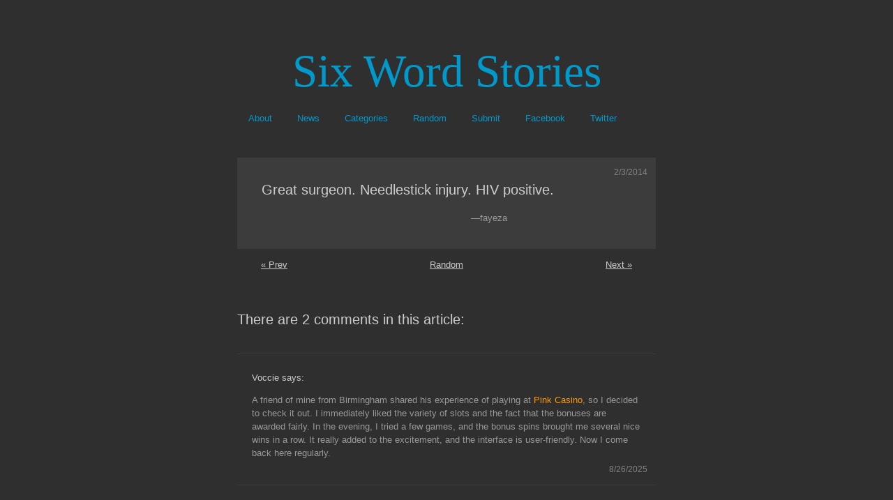

--- FILE ---
content_type: text/html; charset=UTF-8
request_url: http://www.sixwordstories.net/2014/02/great-surgeon-needlestick-injury-hiv-positive/
body_size: 5851
content:
<!DOCTYPE HTML PUBLIC "-//W3C//DTD HTML 4.01//EN" "http://www.w3.org/TR/html4/strict.dtd">
<html xmlns="http://www.w3.org/1999/xhtml" xml:lang="en" lang="en">
<head profile="http://gmpg.org/xfn/11">
	<title>  Great surgeon. Needlestick injury. HIV positive. - Six Word Stories</title>
	<meta http-equiv="Content-Type" content="text/html; charset=UTF-8" />
	<meta name="description" content="" />
	<meta name="generator" content="WordPress 5.4.18" />
        <meta name="blogcatalog" content="9BC9118976" />

<!--Open Graph Properties-->
<meta property="og:title" content="  Great surgeon. Needlestick injury. HIV positive."/>
<meta property="og:site_name" content="Six Word Stories" />
<meta property="og:image" content="http://www.sixwordstories.net/6_on_a_post.jpg" />
<!--End Open Graph Like Properties-->

	<link rel="stylesheet" href="http://www.sixwordstories.net/wp-content/themes/vostok/style.css" type="text/css" media="screen" />
	<!--[if IE 7]>
		<link rel="stylesheet" href="http://www.sixwordstories.net/wp-content/themes/vostok/css/styles-ie7.css" type="text/css" media="screen" />
	<![endif]-->
	<!--[if IE 6]>
		<link rel="stylesheet" href="http://www.sixwordstories.net/wp-content/themes/vostok/css/styles-ie6.css" type="text/css" media="screen" />
	<![endif]-->
	<link rel="stylesheet" href="http://www.sixwordstories.net/wp-content/themes/vostok/css/print.css" type="text/css" media="print" />
	<link rel="alternate" type="application/rss+xml" href="http://www.sixwordstories.net/feed/" title="Six Word Stories RSS Feed" />
	<link rel="alternate" type="application/rss+xml" href="http://www.sixwordstories.net/comments/feed/" title="Six Word Stories Comments RSS Feed" />
	<link rel="pingback" href="http://www.sixwordstories.net/xmlrpc.php" />
<link rel='dns-prefetch' href='//www.sixwordstories.net' />
<link rel='dns-prefetch' href='//s.w.org' />
<link rel="alternate" type="application/rss+xml" title="Six Word Stories &raquo; Great surgeon. Needlestick injury. HIV positive. Comments Feed" href="http://www.sixwordstories.net/2014/02/great-surgeon-needlestick-injury-hiv-positive/feed/" />
		<script type="text/javascript">
			window._wpemojiSettings = {"baseUrl":"https:\/\/s.w.org\/images\/core\/emoji\/12.0.0-1\/72x72\/","ext":".png","svgUrl":"https:\/\/s.w.org\/images\/core\/emoji\/12.0.0-1\/svg\/","svgExt":".svg","source":{"concatemoji":"http:\/\/www.sixwordstories.net\/wp-includes\/js\/wp-emoji-release.min.js?ver=5.4.18"}};
			/*! This file is auto-generated */
			!function(e,a,t){var n,r,o,i=a.createElement("canvas"),p=i.getContext&&i.getContext("2d");function s(e,t){var a=String.fromCharCode;p.clearRect(0,0,i.width,i.height),p.fillText(a.apply(this,e),0,0);e=i.toDataURL();return p.clearRect(0,0,i.width,i.height),p.fillText(a.apply(this,t),0,0),e===i.toDataURL()}function c(e){var t=a.createElement("script");t.src=e,t.defer=t.type="text/javascript",a.getElementsByTagName("head")[0].appendChild(t)}for(o=Array("flag","emoji"),t.supports={everything:!0,everythingExceptFlag:!0},r=0;r<o.length;r++)t.supports[o[r]]=function(e){if(!p||!p.fillText)return!1;switch(p.textBaseline="top",p.font="600 32px Arial",e){case"flag":return s([127987,65039,8205,9895,65039],[127987,65039,8203,9895,65039])?!1:!s([55356,56826,55356,56819],[55356,56826,8203,55356,56819])&&!s([55356,57332,56128,56423,56128,56418,56128,56421,56128,56430,56128,56423,56128,56447],[55356,57332,8203,56128,56423,8203,56128,56418,8203,56128,56421,8203,56128,56430,8203,56128,56423,8203,56128,56447]);case"emoji":return!s([55357,56424,55356,57342,8205,55358,56605,8205,55357,56424,55356,57340],[55357,56424,55356,57342,8203,55358,56605,8203,55357,56424,55356,57340])}return!1}(o[r]),t.supports.everything=t.supports.everything&&t.supports[o[r]],"flag"!==o[r]&&(t.supports.everythingExceptFlag=t.supports.everythingExceptFlag&&t.supports[o[r]]);t.supports.everythingExceptFlag=t.supports.everythingExceptFlag&&!t.supports.flag,t.DOMReady=!1,t.readyCallback=function(){t.DOMReady=!0},t.supports.everything||(n=function(){t.readyCallback()},a.addEventListener?(a.addEventListener("DOMContentLoaded",n,!1),e.addEventListener("load",n,!1)):(e.attachEvent("onload",n),a.attachEvent("onreadystatechange",function(){"complete"===a.readyState&&t.readyCallback()})),(n=t.source||{}).concatemoji?c(n.concatemoji):n.wpemoji&&n.twemoji&&(c(n.twemoji),c(n.wpemoji)))}(window,document,window._wpemojiSettings);
		</script>
		<style type="text/css">
img.wp-smiley,
img.emoji {
	display: inline !important;
	border: none !important;
	box-shadow: none !important;
	height: 1em !important;
	width: 1em !important;
	margin: 0 .07em !important;
	vertical-align: -0.1em !important;
	background: none !important;
	padding: 0 !important;
}
</style>
	<link rel='stylesheet' id='wp-block-library-css'  href='http://www.sixwordstories.net/wp-includes/css/dist/block-library/style.min.css?ver=5.4.18' type='text/css' media='all' />
<link rel='https://api.w.org/' href='http://www.sixwordstories.net/wp-json/' />
<link rel="EditURI" type="application/rsd+xml" title="RSD" href="http://www.sixwordstories.net/xmlrpc.php?rsd" />
<link rel="wlwmanifest" type="application/wlwmanifest+xml" href="http://www.sixwordstories.net/wp-includes/wlwmanifest.xml" /> 
<link rel='prev' title='Two wives, one funeral, no tears.' href='http://www.sixwordstories.net/2013/02/two-wives-one-funeral-no-tears/' />
<link rel='next' title='Penniless weirdo. Struck lottery. Overnight genius.' href='http://www.sixwordstories.net/2014/02/penniless-weirdo-struck-lottery-overnight-genius/' />
<meta name="generator" content="WordPress 5.4.18" />
<link rel="canonical" href="http://www.sixwordstories.net/2014/02/great-surgeon-needlestick-injury-hiv-positive/" />
<link rel='shortlink' href='http://www.sixwordstories.net/?p=3750' />
<link rel="alternate" type="application/json+oembed" href="http://www.sixwordstories.net/wp-json/oembed/1.0/embed?url=http%3A%2F%2Fwww.sixwordstories.net%2F2014%2F02%2Fgreat-surgeon-needlestick-injury-hiv-positive%2F" />
<link rel="alternate" type="text/xml+oembed" href="http://www.sixwordstories.net/wp-json/oembed/1.0/embed?url=http%3A%2F%2Fwww.sixwordstories.net%2F2014%2F02%2Fgreat-surgeon-needlestick-injury-hiv-positive%2F&#038;format=xml" />
</head>
<body>
<div id="wrapper">
	<div id="header">
		<h1><a href="http://www.sixwordstories.net/">Six Word Stories</a></h1>
		

<div id="topnavigation">
<a href="/about" class="topnavi">About</a>
<a href="/category/site-news/" class="topnavi">News</a>
<a href="#sidebar" class="topnavi">Categories</a>
<a href="/?random" class="topnavi">Random</a>
<a href="/submit" class="topnavi">Submit</a>
<a href="https://www.facebook.com/SixWordStories.net" class="topnavi">Facebook</a>
<a href="http://twitter.com/sixwordstories" class="topnavi">Twitter</a>
</div>

	</div><!-- close:header -->	<div id="content">
		<div id="main-content">
					<div class="post" id="post-3750">
				<h2>Great surgeon. Needlestick injury. HIV positive.</h2>
				<span class="date">2/3/2014</span>

	
	<div class="author">&mdash;fayeza</div>

				<div class="entry">


<span class="likebutton_single">
<iframe src="http://www.facebook.com/plugins/like.php?href=http%3A%2F%2Fwww.sixwordstories.net%2F2014%2F02%2Fgreat-surgeon-needlestick-injury-hiv-positive%2F&amp;layout=button_count&amp;show_faces=false&amp;width=80&amp;action=like&amp;colorscheme=dark" scrolling="no" frameborder="0" allowTransparency="true" style="border:none; overflow:hidden; width:80px; height:25px"></iframe>
</span>


<span class="number-of-comments moveleft">
</span>

														</div>

			</div>



<div class="navigation">
<a href="http://www.sixwordstories.net/2013/02/two-wives-one-funeral-no-tears/" rel="prev">&laquo; Prev</a> 
<a href="/?random" style="margin-left:200px; margin-right:200px;">Random</a>
<a href="http://www.sixwordstories.net/2014/02/penniless-weirdo-struck-lottery-overnight-genius/" rel="next">Next &raquo;</a> 
</div>



		<!-- You can start editing here. -->
	<div id="comments">
		<h3>There are 2 comments in this article:</h3>
		<ol>
					<li id="comment-678956"  class="comment ">
								<cite><span class="date">8/26/2025</span>Voccie says:</cite>
				<blockquote>
					<p>A friend of mine from Birmingham shared his experience of playing at <a href="https://pink-casino-uk.com" rel="nofollow ugc">Pink Casino</a>, so I decided to check it out. I immediately liked the variety of slots and the fact that the bonuses are awarded fairly. In the evening, I tried a few games, and the bonus spins brought me several nice wins in a row. It really added to the excitement, and the interface is user-friendly. Now I come back here regularly.</p>
				</blockquote>
			</li>
					<li id="comment-687001"  class="comment ">
								<cite><span class="date">9/16/2025</span>ramsaybolt says:</cite>
				<blockquote>
					<p>Canoeing on a calm lake got me wanting to keep the vibe going. Craved a Canadian site for evening fun. This one, <a href="https://voodoo-casino-online.com" rel="nofollow ugc">Voodoo Casino Online</a> , has awesome slots and live dealer games. By the way, the security and easy sign-up are solid. Mobile setup and voodoo pokies are fun. Takes Bitcoin too. Perfect for chilling after a day on the water.</p>
				</blockquote>
			</li>
				</ol>
	</div><!-- close:comments -->
 	<div id="commentform">
		<h3>Write a comment:</h3>
			<form action="http://www.sixwordstories.net/wp-comments-post.php" method="post" name="comment-form">
					<p>
				<input type="text" name="author" id="author" class="input-text" value="" size="22" />
				<label for="author">Name(required)</label>
			</p>
			<p>
				<input type="text" name="email" id="email" class="input-text" value="" size="22" />
				<label for="email">Email (required, but it will not be published)</label>
			</p>
			<p>
				<input type="text" name="url" id="url" class="input-text" value="" size="22" />
				<label for="url">Website (if you have)</label>
			</p>
					<p>
				<textarea autocomplete="new-password"  id="dee78a3668"  name="dee78a3668"   cols="100%" rows="10"></textarea><textarea id="comment" aria-hidden="true" name="comment" autocomplete="new-password" style="padding:0;clip:rect(1px, 1px, 1px, 1px);position:absolute !important;white-space:nowrap;height:1px;width:1px;overflow:hidden;" tabindex="-1"></textarea><script data-noptimize type="text/javascript">document.getElementById("comment").setAttribute( "id", "a21b34eeabe136977acbbfa5d3588944" );document.getElementById("dee78a3668").setAttribute( "id", "comment" );</script>
			</p>
			<p class="input-submit">
				<input name="submit-comment" type="submit" id="submit-comment" value="Send comment" />
				<input type="hidden" name="comment_post_ID" value="3750" />
			</p>
		<p style="display: none;"><input type="hidden" id="akismet_comment_nonce" name="akismet_comment_nonce" value="efe6d36bcb" /></p><p style="display: none;"><input type="hidden" id="ak_js" name="ak_js" value="17"/></p>		</form>
	</div><!-- close:commentform -->
						</div><!-- close:main-content -->
		<a name="sidebar"></a>
<div id="sidebar" class="clearfix">
	<div id="sb-1">
		<div id="sb-1">
			  <h3>Subject</h3>
			  <ul id="categories">
				  	<li class="cat-item cat-item-126"><a href="http://www.sixwordstories.net/category/subject/crime/">Crime</a>
</li>
	<li class="cat-item cat-item-184"><a href="http://www.sixwordstories.net/category/subject/dark-humor/">Dark Humor</a>
</li>
	<li class="cat-item cat-item-18"><a href="http://www.sixwordstories.net/category/subject/death/">Death</a>
</li>
	<li class="cat-item cat-item-26"><a href="http://www.sixwordstories.net/category/subject/epitaph/">Epitaph</a>
</li>
	<li class="cat-item cat-item-22"><a href="http://www.sixwordstories.net/category/subject/failure/">Failure</a>
</li>
	<li class="cat-item cat-item-24"><a href="http://www.sixwordstories.net/category/subject/funny/">Funny</a>
</li>
	<li class="cat-item cat-item-14"><a href="http://www.sixwordstories.net/category/subject/happy/">Happy</a>
</li>
	<li class="cat-item cat-item-17"><a href="http://www.sixwordstories.net/category/subject/heartbreak/">Heartbreak</a>
</li>
	<li class="cat-item cat-item-21"><a href="http://www.sixwordstories.net/category/subject/inspiration/">Inspiration</a>
</li>
	<li class="cat-item cat-item-23"><a href="http://www.sixwordstories.net/category/subject/loss/">Loss</a>
</li>
	<li class="cat-item cat-item-16"><a href="http://www.sixwordstories.net/category/subject/love/">Love</a>
</li>
	<li class="cat-item cat-item-30"><a href="http://www.sixwordstories.net/category/subject/memoir/">Memoir</a>
</li>
	<li class="cat-item cat-item-72"><a href="http://www.sixwordstories.net/category/subject/mistake/">Mistake</a>
</li>
	<li class="cat-item cat-item-183"><a href="http://www.sixwordstories.net/category/subject/morbid/">Morbid</a>
</li>
	<li class="cat-item cat-item-66"><a href="http://www.sixwordstories.net/category/subject/murder/">Murder</a>
</li>
	<li class="cat-item cat-item-65"><a href="http://www.sixwordstories.net/category/subject/pop-culture/">Pop Culture</a>
</li>
	<li class="cat-item cat-item-15"><a href="http://www.sixwordstories.net/category/subject/sad/">Sad</a>
</li>
	<li class="cat-item cat-item-101"><a href="http://www.sixwordstories.net/category/subject/scary/">Scary</a>
</li>
	<li class="cat-item cat-item-19"><a href="http://www.sixwordstories.net/category/subject/sci-fi/">Sci-Fi</a>
</li>
	<li class="cat-item cat-item-190"><a href="http://www.sixwordstories.net/category/subject/secret/">Secret</a>
</li>
	<li class="cat-item cat-item-88"><a href="http://www.sixwordstories.net/category/subject/sex/">Sex</a>
</li>
	<li class="cat-item cat-item-99"><a href="http://www.sixwordstories.net/category/subject/surprise/">Surprise</a>
</li>
	<li class="cat-item cat-item-25"><a href="http://www.sixwordstories.net/category/subject/triumph/">Triumph</a>
</li>
	<li class="cat-item cat-item-20"><a href="http://www.sixwordstories.net/category/subject/whoops/">Whoops</a>
</li>
	<li class="cat-item cat-item-2818"><a href="http://www.sixwordstories.net/category/subject/word-play/">Word Play</a>
</li>
			  </ul>
		</div>
		<div id="sb-2">
			  <h3>Author</h3>
			  <ul id="categories">
				  	<li class="cat-item cat-item-3"><a href="http://www.sixwordstories.net/category/author/famous-authors/">Famous Authors</a>
</li>
	<li class="cat-item cat-item-13"><a href="http://www.sixwordstories.net/category/author/found-on-web/">Found on Web</a>
</li>
	<li class="cat-item cat-item-53"><a href="http://www.sixwordstories.net/category/author/friends/">Friends</a>
</li>
	<li class="cat-item cat-item-11"><a href="http://www.sixwordstories.net/category/author/submitted/">Submitted</a>
</li>
	<li class="cat-item cat-item-12"><a href="http://www.sixwordstories.net/category/author/sws-staff/">SWS Staff</a>
</li>
			  </ul>

<br />

<h3>Subscribe</h3>
<ul id="categories">
<li><a href="http://twitter.com/sixwordstories">Twitter</a></li>
<li><a href="https://www.facebook.com/SixWordStories.net">Facebook</a></li>
<li><a href="http://www.sixwordstories.net/feed/">RSS Feed</a></li>
<li><a href="http://www.sixwordstories.net/comments/feed/">RSS Feed (comments)</a></li>
</ul>

<br />

<h3>More Microfiction</h3>
<ul id="categories">
<li><a href="http://www.fiftywordstories.com">Fifty Word Stories</a></li>
<li><a href="http://www.twosentencestories.com/">Two Sentence Stories</a></li>
<li><a href="http://www.nameyourtale.com/">Name Your Tale</a></li>
<li><a href="http://6wordspluspostage.wordpress.com">Six Words + Postage</a></li>
</ul>

		</div>
		</ul>
	</div><!-- close:sb-1 -->
	<div id="sb-2">
<h3>Navigation</h3>
<ul id="categories">
<li class="page_item page-item-2"><a href="http://www.sixwordstories.net/about/">About</a></li>
<li class="page_item page-item-3764"><a href="http://www.sixwordstories.net/2009/07/submit-a-story/">Submit a Story</a></li>
<li class="page_item page-item-40"><a href="http://www.sixwordstories.net/word-cloud/">Word Cloud</a></li>
<li><a href="http://www.sixwordstories.net/2009/07/submit-a-story/">Submit Story</a>
<li><a href="/category/site-news/">Site News</a></li>
<li><a href="http://www.sixwordstories.net/?random">Random Story</a></li>
</ul>

<br />

<form method="get" action="http://www.sixwordstories.net/" name="search-form" id="search-form" >
	<p>
		<label for="s">Search:</label>
		<input type="text" value="" name="s" id="s" class="input-text" />
		<input name="submit" type="submit" id="submit" value="Search" />
	</p>
</form>
</div><!-- close:sb-2 -->

</div><!-- close:sidebar -->	</div><!-- close:content -->
<div id="footer">
		<p>Six Word Stories is powered by <a href="http://www.wordpress.org" hreflang="en">Wordpress</a> and <a href="http://www.vostoktheme.com" hreflang="en">Vostok Theme</a>. Site by <a href="http://www.peteberg.net">Pete Berg<a>.</p>
	</div><!-- close:footer -->
</div><!-- close:wrapper -->
<script type='text/javascript' src='http://www.sixwordstories.net/wp-content/plugins/page-links-to/dist/new-tab.js?ver=3.3.3'></script>
<script type='text/javascript' src='http://www.sixwordstories.net/wp-includes/js/wp-embed.min.js?ver=5.4.18'></script>
<script async="async" type='text/javascript' src='http://www.sixwordstories.net/wp-content/plugins/akismet/_inc/form.js?ver=4.1.4'></script>



<!--BEGIN GOOGLE ANALYTICS CODE-->
<script type="text/javascript">
var gaJsHost = (("https:" == document.location.protocol) ? "https://ssl." : "http://www.");
document.write(unescape("%3Cscript src='" + gaJsHost + "google-analytics.com/ga.js' type='text/javascript'%3E%3C/script%3E"));
</script>
<script type="text/javascript">
try {
var pageTracker = _gat._getTracker("UA-344203-7");
pageTracker._trackPageview();
} catch(err) {}</script>
<!--END GOOGLE ANALYTICS CODE-->

</body>
</html>